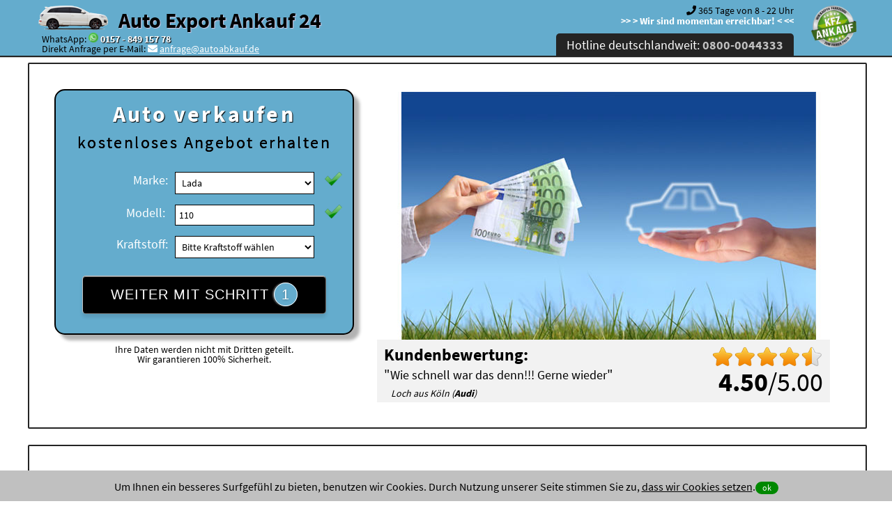

--- FILE ---
content_type: text/html; charset=utf-8
request_url: http://www.autoexportankauf24.de/marke/lada/modell/110/
body_size: 13599
content:
<!DOCTYPE HTML><html xmlns="http://www.w3.org/1999/xhtml" lang="de" xml:lang="de"><head><title>Wir kaufen Ihren Lada 110 - Lada 110 Ankauf - Sofort Bargeld</title><base href="http://www.autoexportankauf24.de/" /><meta http-equiv="content-type" content="text/html;charset=utf-8"><meta name="robots" content="index, follow" ><meta name="description" content="Wir kaufen Ihr Auto sofort an - sofort Bargeld und Abmeldung Ihres Lada 110" /><meta name="keywords" content="Auto, Wir kaufen Autos mit Abholung, Ankauf, Auto verkaufen, Export, Autoankauf, auto verkaufen, wir kaufen dein Auto mit Abholung, Wir kaufen dein Auto mit Schaden, Wir kaufen dein Auto Motorschaden, Wir kaufen dein Auto ohne TÜV, PKW-Ankauf, Autoexport, Gebrauchtwagenankauf, Auto sofort verkaufen, Auto mit Schaden verkaufen, Auto mit Mängel verkaufen, Auto defekt verkaufen, KFZ-Ankauf, Fahrzeugankauf, " /><meta name="author" content="Sul" /><meta name="theme-color" content="#64accd"><meta name="format-detection" content="telephone=no" /><link href="http://www.autoexportankauf24.de/humans.txt" rel="author" type="text/plain" /><link rel="manifest" href="http://www.autoexportankauf24.de/manifest.json"><link href="http://www.autoexportankauf24.de/css/css.css" rel="stylesheet" type="text/css" media="all" /><link href="http://www.autoexportankauf24.de/css/p.css" rel="stylesheet" type="text/css" media="print" /><script src="http://www.autoexportankauf24.de/js/jquery.min.js"></script><script src="http://www.autoexportankauf24.de/js/jquery-ui.min.js"></script><script src="http://www.autoexportankauf24.de/js/main.min.js"></script><link href="http://www.autoexportankauf24.de/favicon.ico" rel="shortcut icon" type="image/vnd.microsoft.icon" /><link href="http://www.autoexportankauf24.de/favicon.ico" rel="shortcut icon" type="image/x-icon" /><link rel="apple-touch-icon" href="http://www.autoexportankauf24.de/img/apple/apple-touch-icon.png"><link rel="apple-touch-icon" sizes="180x180" href="http://www.autoexportankauf24.de/img/apple/apple-touch-icon_180.png"><link rel="apple-touch-icon" sizes="167x167" href="http://www.autoexportankauf24.de/img/apple/apple-touch-icon_167.png"><link rel="apple-touch-icon" sizes="152x152" href="http://www.autoexportankauf24.de/img/apple/apple-touch-icon_152.png"><link rel="apple-touch-icon" sizes="120x120" href="http://www.autoexportankauf24.de/img/apple/apple-touch-icon_120.png"><link rel="apple-touch-icon" sizes="87x87" href="http://www.autoexportankauf24.de/img/apple/apple-touch-icon_87.png"><link rel="apple-touch-icon" sizes="80x80" href="http://www.autoexportankauf24.de/img/apple/apple-touch-icon_80.png"><link rel="apple-touch-icon" sizes="58x58" href="http://www.autoexportankauf24.de/img/apple/apple-touch-icon_58.png"><meta property="og:title" content="Wir kaufen Ihren Lada 110 - Lada 110 Ankauf - Sofort Bargeld" /><meta property="og:type" content="website" /><meta property="og:url" content="http://www.autoexportankauf24.de/" /><meta property="og:image" content="http://www.autoexportankauf24.de/img/og/autoexportankauf24.png" /><meta property="og:image:width" content="200" /><meta property="og:image:height" content="200" /><meta property="og:site_name" content="Wir kaufen Ihren Lada 110 - Lada 110 Ankauf - Sofort Bargeld" /><meta property="og:description" content="Wir kaufen Ihr Auto sofort an - sofort Bargeld und Abmeldung Ihres Lada 110" /><meta name="viewport" content="width=device-width, initial-scale=1.0"></head><body><noscript><div class="no_javascriptscript">Aktivieren Sie bitte in den Browsereinstellungen JavaScript!</div></noscript><header><div id="header"><span id="top"></span><div class="wrapper"><div id="logo"><a href="http://www.autoexportankauf24.de/"><img src="http://www.autoexportankauf24.de/img/auto.png" width="100" height="57" class="logoimg" alt="Auto Export Ankauf 24" title="Auto Export Ankauf 24"></a><div class="h1"><a href="http://www.autoexportankauf24.de/" >Auto Export Ankauf 24</a></div><div class="margin_left_20 font_70 _font">WhatsApp: <a href="https://api.whatsapp.com/send?phone=49015784915778&amp;text=Guten%20Tag%2C%20ich%20m%C3%B6chte%20mein%20Auto%20verkaufen%20und%20biete%20Ihnen" class="chat_link whatsapp_link" rel="nofollow" title="WhatsApp: 0157 - 849 157 78"><img src="http://www.autoexportankauf24.de/img/social/mess_whatsapp.png" width="256" height="256" alt="Auto verkaufen per WhatsApp: 0157 - 849 157 78" title="WhatsApp: 0157 - 849 157 78" style="width:14px; height:auto;"></a> <a href="https://api.whatsapp.com/send?phone=49015784915778&amp;text=Guten%20Tag%2C%20ich%20m%C3%B6chte%20mein%20Auto%20verkaufen%20und%20biete%20Ihnen" class="chat_link whatsapp_link" rel="nofollow" title="WhatsApp: 0157 - 849 157 78"style="font-weight: bold;text-shadow: 1px 1px 1px #000000;">0157 - 849 157 78</a><br><span class="_font">Direkt Anfrage per E-Mail: <i class="fa fa-envelope anfrage_email" title="Direkt Anfrage per E-Mail"></i> <a href="javascript:linkTo_UnCryptMailto('nbjmup;bogsbhfAbvupbclbvg/ef');" class="anfrage_email">anfrage@autoabkauf.de</a></span></div></div><img src="http://www.autoexportankauf24.de/img/kfz-ankauf.png" width="329" height="303" class="logoimg1" alt="KFZ Ankauf" title="Wir kaufen Dein Auto! Auto Export Ankauf 24" ><div id="header_right"><div class="font_70 opening_time"><i class="fa fa-phone" title="Anrufen und Auto verkaufen: 0800-0044333"></i> 365 Tage von 8 - 22 Uhr<br><span><strong>&gt;&gt; &gt; Wir sind momentan erreichbar! &lt; &lt;&lt;</strong></span></div><div id="menu"><nav><ul> <li><a href="tel://08000044333" >Hotline deutschlandweit: <strong class="user_phone">0800-0044333</strong></a></li> <li class="messanger_inside_img_li"><a href="https://api.whatsapp.com/send?phone=49015784915778&amp;text=Guten%20Tag%2C%20ich%20m%C3%B6chte%20mein%20Auto%20verkaufen%20und%20biete%20Ihnen" class="chat_link whatsapp_link" rel="nofollow" title="WhatsApp: 0157 - 849 157 78"><img src="http://www.autoexportankauf24.de/img/social/mess_whatsapp.png" width="256" height="256" alt="Auto verkaufen per WhatsApp: 0157 - 849 157 78" title="WhatsApp: 0157 - 849 157 78" class="messanger_hidden_img" ></a><a href="tg://resolve?domain=Autoankauf" class="chat_link telegram_link" rel="nofollow" title="Telegram: 0157 - 849 157 78"><img src="http://www.autoexportankauf24.de/img/social/mess_tg.png" width="256" height="256" alt="Auto verkaufen per Telegram: 0157 - 849 157 78" title="Telegram: 0157 - 849 157 78" class="messanger_hidden_img" ></a><a href="viber://add?number=015784915778" class="chat_link viber_link" rel="nofollow" title="Viber: 0157 - 849 157 78"><img src="http://www.autoexportankauf24.de/img/social/mess_viber.png" width="256"	height="256" alt="Viber Chat starten" title="Viber Chat starten" class="messanger_hidden_img" ></a></li></ul></nav></div></div></div></div></header><main><section><div class="wrapper "><div class="container"><div class="content_one img_bg img_bg31 startform_content"><div class="two-steps"><div class="column2 sidebar display_center"><div class="startform"> <h1>Auto verkaufen</h1><h2><span class="">kostenloses</span> Angebot erhalten</h2><form method="post" action="https://www.wirkaufenallekfz.de/formular/#formular"><div class="sell_form sell_form1 label_fix"> <div class="block"> <label for="producer" class="select">Marke:</label><select name="producer" id="producer" data-id="producer" class="select_field"><option value="" disabled selected hidden>Bitte Marke wählen</option> <option value="Audi">Audi</option><option value="BMW">BMW</option><option value="Mercedes-Benz">Mercedes-Benz</option><option value="Opel">Opel</option><option value="Toyota">Toyota</option><option value="VW">VW</option><option value="" disabled>--------</option><optgroup label="A"><option value="Abarth">Abarth</option><option value="AC">AC</option><option value="Acura">Acura</option><option value="Aiways">Aiways</option><option value="Aixam">Aixam</option><option value="Alfa Romeo">Alfa Romeo</option><option value="Alpina">Alpina</option><option value="Alpine">Alpine</option><option value="Artega">Artega</option><option value="Asia Motors">Asia Motors</option><option value="Aston Martin">Aston Martin</option><option value="Audi">Audi</option><option value="Austin">Austin</option><option value="Austin Healey">Austin Healey</option></optgroup><optgroup label="B"><option value="BAIC">BAIC</option><option value="Barkas">Barkas</option><option value="Bentley">Bentley</option><option value="Bitter">Bitter</option><option value="BMW">BMW</option><option value="BMW Alpina">BMW Alpina</option><option value="Borgward">Borgward</option><option value="Brilliance">Brilliance</option><option value="Bristol">Bristol</option><option value="Bugatti">Bugatti</option><option value="Buick">Buick</option><option value="BYD">BYD</option></optgroup><optgroup label="C"><option value="Cadillac">Cadillac</option><option value="Callaway">Callaway</option><option value="Casalini">Casalini</option><option value="Caterham">Caterham</option><option value="Chatenet">Chatenet</option><option value="Chevrolet">Chevrolet</option><option value="Chrysler">Chrysler</option><option value="Citroen">Citroen</option><option value="CityEL">CityEL</option><option value="Cobra">Cobra</option><option value="Corvette">Corvette</option><option value="Cupra">Cupra</option></optgroup><optgroup label="D"><option value="Dacia">Dacia</option><option value="Daewoo">Daewoo</option><option value="Daihatsu">Daihatsu</option><option value="DeTomaso">DeTomaso</option><option value="DFSK">DFSK</option><option value="Dodge">Dodge</option><option value="Donkervoort">Donkervoort</option><option value="DS Automobiles">DS Automobiles</option></optgroup><optgroup label="E"><option value="e.GO">e.GO</option><option value="Elaris">Elaris</option></optgroup><optgroup label="F"><option value="Ferrari">Ferrari</option><option value="Fiat">Fiat</option><option value="Fisker">Fisker</option><option value="Ford">Ford</option></optgroup><optgroup label="G"><option value="GAC Gonow">GAC Gonow</option><option value="Gemballa">Gemballa</option><option value="Genesis">Genesis</option><option value="GMC">GMC</option><option value="Grecav">Grecav</option><option value="GWM">GWM</option></optgroup><optgroup label="H"><option value="Hamann">Hamann</option><option value="Holden">Holden</option><option value="Honda">Honda</option><option value="Hummer">Hummer</option><option value="Hyundai">Hyundai</option></optgroup><optgroup label="I"><option value="INEOS">INEOS</option><option value="Infiniti">Infiniti</option><option value="Iran Khodro">Iran Khodro</option><option value="Isdera">Isdera</option><option value="Isuzu">Isuzu</option><option value="Iveco">Iveco</option></optgroup><optgroup label="J"><option value="JAC">JAC</option><option value="Jaguar">Jaguar</option><option value="Jeep">Jeep</option></optgroup><optgroup label="K"><option value="Kia">Kia</option><option value="Koenigsegg">Koenigsegg</option><option value="KTM">KTM</option></optgroup><optgroup label="L"><option value="Lada" selected="selected">Lada</option><option value="Lamborghini">Lamborghini</option><option value="Lancia">Lancia</option><option value="Land-Rover">Land-Rover</option><option value="Landwind">Landwind</option><option value="LEVC">LEVC</option><option value="Lexus">Lexus</option><option value="Ligier">Ligier</option><option value="Lincoln">Lincoln</option><option value="Lotus">Lotus</option><option value="LTI">LTI</option><option value="Lynk Co">Lynk Co</option></optgroup><optgroup label="M"><option value="Mahindra">Mahindra</option><option value="Marcos">Marcos</option><option value="Maruti">Maruti</option><option value="Maserati">Maserati</option><option value="Maxus">Maxus</option><option value="Maybach">Maybach</option><option value="Mazda">Mazda</option><option value="McLaren">McLaren</option><option value="Mercedes-Benz">Mercedes-Benz</option><option value="Mercury">Mercury</option><option value="MG">MG</option><option value="Microcar">Microcar</option><option value="Microlino">Microlino</option><option value="MINI">MINI</option><option value="Mitsubishi">Mitsubishi</option><option value="Morgan">Morgan</option></optgroup><optgroup label="N"><option value="Nio">Nio</option><option value="Nissan">Nissan</option><option value="NSU">NSU</option></optgroup><optgroup label="O"><option value="Oldsmobile">Oldsmobile</option><option value="Opel">Opel</option><option value="Ora">Ora</option></optgroup><optgroup label="P"><option value="Peugeot">Peugeot</option><option value="Piaggio">Piaggio</option><option value="Plymouth">Plymouth</option><option value="Polestar">Polestar</option><option value="Pontiac">Pontiac</option><option value="Porsche">Porsche</option><option value="Proton">Proton</option></optgroup><optgroup label="R"><option value="Renault">Renault</option><option value="Rolls-Royce">Rolls-Royce</option><option value="Rover">Rover</option><option value="RUF">RUF</option></optgroup><optgroup label="S"><option value="Saab">Saab</option><option value="Santana">Santana</option><option value="Seat">Seat</option><option value="Skoda">Skoda</option><option value="smart">smart</option><option value="speedART">speedART</option><option value="Spyker">Spyker</option><option value="SsangYong">SsangYong</option><option value="Subaru">Subaru</option><option value="Suzuki">Suzuki</option><option value="SWM">SWM</option></optgroup><optgroup label="T"><option value="Talbot">Talbot</option><option value="Tata">Tata</option><option value="TECHART">TECHART</option><option value="Tesla">Tesla</option><option value="Toyota">Toyota</option><option value="Trabant">Trabant</option><option value="Triumph">Triumph</option><option value="TVR">TVR</option></optgroup><optgroup label="V"><option value="Vauxhall">Vauxhall</option><option value="Vinfast">Vinfast</option><option value="Volvo">Volvo</option><option value="VW">VW</option></optgroup><optgroup label="W"><option value="Wartburg">Wartburg</option><option value="Westfield">Westfield</option><option value="Wiesmann">Wiesmann</option></optgroup><optgroup label="X"><option value="XEV">XEV</option></optgroup><optgroup label="Z"><option value="Zastava">Zastava</option><option value="Zhidou">Zhidou</option></optgroup></select><div class="ok_field" id="ok_field_1"><img src="http://www.autoexportankauf24.de/img/ok.png" width="128" height="100" alt="ok verkaufen" class="ok_field_img"></div> </div> <div class="block"> <label for="modell">Modell:</label> <input type="text" name="modell" placeholder="Bitte Modell eintippen" id="modell" value="110" style="width:188px;"><div class="ok_field" id="ok_field_2"><img src="http://www.autoexportankauf24.de/img/ok.png" width="128" height="100" alt="ok verkaufen" class="ok_field_img"></div> </div> <div class="block"><label for="fuel" class="select">Kraftstoff:</label><select name="fuel" id="fuel" data-id="fuel" class="select_field"><option value="" disabled selected hidden>Bitte Kraftstoff wählen</option> <option value="Autogas (LPG)">Autogas (LPG)</option><option value="Benzin">Benzin</option><option value="Brennstoffzelle">Brennstoffzelle</option><option value="Diesel">Diesel</option><option value="Elektro">Elektro</option><option value="Erdgas (CNG)">Erdgas (CNG)</option><option value="Hybrid Benzin">Hybrid Benzin</option><option value="Hybrid Diesel">Hybrid Diesel</option><option value="Wasserstoff">Wasserstoff</option></select><div class="ok_field" id="ok_field_fuel"></div></div><input type="hidden" name="standort" id="standort" value=""><input type="hidden" value="www.autoexportankauf24.de" id="ref" name="ref"> <div class="display_center"><button type="submit" class="button_submit" id="submit_button1" title="Auto verkaufen">WEITER MIT SCHRITT <span id="button_info"><span class="three-steps_h3_emu">1</span></span></button> </div></div> </form> </div> <div class="font_70"><br>Ihre Daten werden nicht mit Dritten geteilt.<br>Wir garantieren 100% Sicherheit.</div></div><div class="column2 post"><div class="rating"><div class="float_right display_right"><img src="http://www.autoexportankauf24.de/img/stars/star_full_48.png" width="48" height="48" class="star_img" alt="Stern"><img src="http://www.autoexportankauf24.de/img/stars/star_full_48.png" width="48" height="48" class="star_img" alt="Stern"><img src="http://www.autoexportankauf24.de/img/stars/star_full_48.png" width="48" height="48" class="star_img" alt="Stern"><img src="http://www.autoexportankauf24.de/img/stars/star_full_48.png" width="48" height="48" class="star_img" alt="Stern"><img src="http://www.autoexportankauf24.de/img/stars/star_half_48.png" width="48" height="48" class="star_img" alt="halber Stern"><br><div class="rating_numbers_block"><strong>4.50</strong>/5.00</div><br></div><span class="ub">Kundenbewertung:</span><div class="rating_text">"<span class="rating_quote">Wie schnell war das denn!!! Gerne wieder</span>" <div class="rating_user">Loch aus Köln (<strong>Audi</strong>)</div></div></div></div></div></div></div></div></section><section><div class="wrapper "><div class="container"><div class="content_one white_bg"><h2 class="display_center">In <strong>drei Schritten</strong> verkaufen Sie Ihr Auto zum Höchstpreis!</h2><div class="threeColumns"><div class="oneColumn three-steps oneColumn_bewertung animation-element1 bounce-up1"><h3 title="Fahrzeug bewerten lassen">1</h3><div class="text_blocker"><strong><span class="_font">Fahrzeugbewertung...</span><br>Erzählen Sie uns unverbindlich von Ihrem Lada 110!</strong> Nutzen Sie dazu entweder unser <a href="https://www.wirkaufenallekfz.de/formular/">Auto Ankauf Formular</a>, oder kontaktieren Sie uns bequem per <a href="https://api.whatsapp.com/send?phone=49015784915778&amp;text=Guten%20Tag%2C%20ich%20m%C3%B6chte%20mein%20Auto%20verkaufen%20und%20biete%20Ihnen" class="chat_link whatsapp_link" rel="nofollow" title="WhatsApp: 0157 - 849 157 78"><img src="http://www.autoexportankauf24.de/img/social/mess_whatsapp.png" width="256" height="256" alt="Auto verkaufen per WhatsApp: 0157 - 849 157 78" title="WhatsApp: 0157 - 849 157 78" style="width:14px; height:auto;"></a> <a href="https://api.whatsapp.com/send?phone=49015784915778&amp;text=Guten%20Tag%2C%20ich%20m%C3%B6chte%20mein%20Auto%20verkaufen%20und%20biete%20Ihnen" class="chat_link whatsapp_link" rel="nofollow" title="WhatsApp: 0157 - 849 157 78">WhatsApp</a>!</div></div><div class="oneColumn three-steps oneColumn_offer animation-element1 bounce-up1"><h3 title="Auto Ankauf Angebot erhalten">2</h3><div class="text_blocker"><strong><span class="_font">Auto Ankauf Angebot...</span><br>Unser Angebot kommt in wenigen Stunden</strong>.	Unser geschultes Fachpersonal bewertet Ihren Lada 110 und macht ihnen das beste Angebot für den Kauf inkl. Abholung und Abmeldung Ihres Autos.</div></div><div class="oneColumn columnlast three-steps oneColumn_abholung animation-element1 bounce-up1"><h3 title="Auto verkauft!">3</h3><div class="text_blocker"><strong><span class="_font">Sind wir uns einig?...</span><br>Wir vereinbaren einen Termin zur Abholung von Ihrem Lada 110.</strong><br>Sie erhalten das Bargeld zum vereinbarten Abholtermin.	Auch kurzfristig innerhalb weniger Stunden möglich!</div></div></div></div></div></div></section><section><div class="wrapper white_bg"><div class="container"><div class="content_one white_bg"><div class="content_two clearfix"><h2>Gebrauchtwagen, die wir kaufen</h2><strong>ABHOLUNG INNERHALB EINES TAGES, DEUTSCHLANDWEIT, </strong><br><br><div class="no_display_on_mobile"><ul class="link_liste"><li><span class="letter_help">A</span></li><li><a href="http://www.autoexportankauf24.de/marke/abarth/" title="Wir kaufen Abarth"><strong>Abarth</strong> verkaufen</a></li><li><a href="http://www.autoexportankauf24.de/marke/ac/" title="Wir kaufen AC"><strong>AC</strong> verkaufen</a></li><li><a href="http://www.autoexportankauf24.de/marke/acura/" title="Wir kaufen Acura"><strong>Acura</strong> verkaufen</a></li><li><a href="http://www.autoexportankauf24.de/marke/aiways/" title="Wir kaufen Aiways"><strong>Aiways</strong> verkaufen</a></li><li><a href="http://www.autoexportankauf24.de/marke/aixam/" title="Wir kaufen Aixam"><strong>Aixam</strong> verkaufen</a></li><li><a href="http://www.autoexportankauf24.de/marke/alfa-romeo/" title="Wir kaufen Alfa Romeo"><strong>Alfa Romeo</strong> verkaufen</a></li><li><a href="http://www.autoexportankauf24.de/marke/alpina/" title="Wir kaufen Alpina"><strong>Alpina</strong> verkaufen</a></li><li><a href="http://www.autoexportankauf24.de/marke/alpine/" title="Wir kaufen Alpine"><strong>Alpine</strong> verkaufen</a></li><li><a href="http://www.autoexportankauf24.de/marke/artega/" title="Wir kaufen Artega"><strong>Artega</strong> verkaufen</a></li><li><a href="http://www.autoexportankauf24.de/marke/asia-motors/" title="Wir kaufen Asia Motors"><strong>Asia Motors</strong> verkaufen</a></li><li><a href="http://www.autoexportankauf24.de/marke/aston-martin/" title="Wir kaufen Aston Martin"><strong>Aston Martin</strong> verkaufen</a></li><li><a href="http://www.autoexportankauf24.de/marke/audi/" title="Wir kaufen Audi"><strong>Audi</strong> verkaufen</a></li><li><a href="http://www.autoexportankauf24.de/marke/austin/" title="Wir kaufen Austin"><strong>Austin</strong> verkaufen</a></li><li><a href="http://www.autoexportankauf24.de/marke/austin-healey/" title="Wir kaufen Austin Healey"><strong>Austin Healey</strong> verkaufen</a></li><li><span class="letter_help">B</span></li><li><a href="http://www.autoexportankauf24.de/marke/baic/" title="Wir kaufen BAIC"><strong>BAIC</strong> verkaufen</a></li><li><a href="http://www.autoexportankauf24.de/marke/barkas/" title="Wir kaufen Barkas"><strong>Barkas</strong> verkaufen</a></li><li><a href="http://www.autoexportankauf24.de/marke/bentley/" title="Wir kaufen Bentley"><strong>Bentley</strong> verkaufen</a></li><li><a href="http://www.autoexportankauf24.de/marke/bitter/" title="Wir kaufen Bitter"><strong>Bitter</strong> verkaufen</a></li><li><a href="http://www.autoexportankauf24.de/marke/bmw/" title="Wir kaufen BMW"><strong>BMW</strong> verkaufen</a></li><li><a href="http://www.autoexportankauf24.de/marke/bmw-alpina/" title="Wir kaufen BMW Alpina"><strong>BMW Alpina</strong> verkaufen</a></li><li><a href="http://www.autoexportankauf24.de/marke/borgward/" title="Wir kaufen Borgward"><strong>Borgward</strong> verkaufen</a></li><li><a href="http://www.autoexportankauf24.de/marke/brilliance/" title="Wir kaufen Brilliance"><strong>Brilliance</strong> verkaufen</a></li><li><a href="http://www.autoexportankauf24.de/marke/bristol/" title="Wir kaufen Bristol"><strong>Bristol</strong> verkaufen</a></li><li><a href="http://www.autoexportankauf24.de/marke/bugatti/" title="Wir kaufen Bugatti"><strong>Bugatti</strong> verkaufen</a></li><li><a href="http://www.autoexportankauf24.de/marke/buick/" title="Wir kaufen Buick"><strong>Buick</strong> verkaufen</a></li><li><a href="http://www.autoexportankauf24.de/marke/byd/" title="Wir kaufen BYD"><strong>BYD</strong> verkaufen</a></li><li><span class="letter_help">C</span></li><li><a href="http://www.autoexportankauf24.de/marke/cadillac/" title="Wir kaufen Cadillac"><strong>Cadillac</strong> verkaufen</a></li><li><a href="http://www.autoexportankauf24.de/marke/callaway/" title="Wir kaufen Callaway"><strong>Callaway</strong> verkaufen</a></li><li><a href="http://www.autoexportankauf24.de/marke/casalini/" title="Wir kaufen Casalini"><strong>Casalini</strong> verkaufen</a></li><li><a href="http://www.autoexportankauf24.de/marke/caterham/" title="Wir kaufen Caterham"><strong>Caterham</strong> verkaufen</a></li><li><a href="http://www.autoexportankauf24.de/marke/chatenet/" title="Wir kaufen Chatenet"><strong>Chatenet</strong> verkaufen</a></li><li><a href="http://www.autoexportankauf24.de/marke/chevrolet/" title="Wir kaufen Chevrolet"><strong>Chevrolet</strong> verkaufen</a></li><li><a href="http://www.autoexportankauf24.de/marke/chrysler/" title="Wir kaufen Chrysler"><strong>Chrysler</strong> verkaufen</a></li><li><a href="http://www.autoexportankauf24.de/marke/citroen/" title="Wir kaufen Citroen"><strong>Citroen</strong> verkaufen</a></li><li><a href="http://www.autoexportankauf24.de/marke/cityel/" title="Wir kaufen CityEL"><strong>CityEL</strong> verkaufen</a></li><li><a href="http://www.autoexportankauf24.de/marke/cobra/" title="Wir kaufen Cobra"><strong>Cobra</strong> verkaufen</a></li><li><a href="http://www.autoexportankauf24.de/marke/corvette/" title="Wir kaufen Corvette"><strong>Corvette</strong> verkaufen</a></li><li><a href="http://www.autoexportankauf24.de/marke/cupra/" title="Wir kaufen Cupra"><strong>Cupra</strong> verkaufen</a></li><li><span class="letter_help">D</span></li><li><a href="http://www.autoexportankauf24.de/marke/dacia/" title="Wir kaufen Dacia"><strong>Dacia</strong> verkaufen</a></li><li><a href="http://www.autoexportankauf24.de/marke/daewoo/" title="Wir kaufen Daewoo"><strong>Daewoo</strong> verkaufen</a></li><li><a href="http://www.autoexportankauf24.de/marke/daihatsu/" title="Wir kaufen Daihatsu"><strong>Daihatsu</strong> verkaufen</a></li><li><a href="http://www.autoexportankauf24.de/marke/detomaso/" title="Wir kaufen DeTomaso"><strong>DeTomaso</strong> verkaufen</a></li><li><a href="http://www.autoexportankauf24.de/marke/dfsk/" title="Wir kaufen DFSK"><strong>DFSK</strong> verkaufen</a></li><li><a href="http://www.autoexportankauf24.de/marke/dodge/" title="Wir kaufen Dodge"><strong>Dodge</strong> verkaufen</a></li><li><a href="http://www.autoexportankauf24.de/marke/donkervoort/" title="Wir kaufen Donkervoort"><strong>Donkervoort</strong> verkaufen</a></li><li><a href="http://www.autoexportankauf24.de/marke/ds-automobiles/" title="Wir kaufen DS Automobiles"><strong>DS Automobiles</strong> verkaufen</a></li><li><span class="letter_help">E</span></li><li><a href="http://www.autoexportankauf24.de/marke/ego/" title="Wir kaufen e.GO"><strong>e.GO</strong> verkaufen</a></li><li><a href="http://www.autoexportankauf24.de/marke/elaris/" title="Wir kaufen Elaris"><strong>Elaris</strong> verkaufen</a></li><li><span class="letter_help">F</span></li><li><a href="http://www.autoexportankauf24.de/marke/ferrari/" title="Wir kaufen Ferrari"><strong>Ferrari</strong> verkaufen</a></li><li><a href="http://www.autoexportankauf24.de/marke/fiat/" title="Wir kaufen Fiat"><strong>Fiat</strong> verkaufen</a></li><li><a href="http://www.autoexportankauf24.de/marke/fisker/" title="Wir kaufen Fisker"><strong>Fisker</strong> verkaufen</a></li><li><a href="http://www.autoexportankauf24.de/marke/ford/" title="Wir kaufen Ford"><strong>Ford</strong> verkaufen</a></li><li><span class="letter_help">G</span></li><li><a href="http://www.autoexportankauf24.de/marke/gac-gonow/" title="Wir kaufen GAC Gonow"><strong>GAC Gonow</strong> verkaufen</a></li><li><a href="http://www.autoexportankauf24.de/marke/gemballa/" title="Wir kaufen Gemballa"><strong>Gemballa</strong> verkaufen</a></li><li><a href="http://www.autoexportankauf24.de/marke/genesis/" title="Wir kaufen Genesis"><strong>Genesis</strong> verkaufen</a></li><li><a href="http://www.autoexportankauf24.de/marke/gmc/" title="Wir kaufen GMC"><strong>GMC</strong> verkaufen</a></li><li><a href="http://www.autoexportankauf24.de/marke/grecav/" title="Wir kaufen Grecav"><strong>Grecav</strong> verkaufen</a></li><li><a href="http://www.autoexportankauf24.de/marke/gwm/" title="Wir kaufen GWM"><strong>GWM</strong> verkaufen</a></li><li><span class="letter_help">H</span></li><li><a href="http://www.autoexportankauf24.de/marke/hamann/" title="Wir kaufen Hamann"><strong>Hamann</strong> verkaufen</a></li><li><a href="http://www.autoexportankauf24.de/marke/holden/" title="Wir kaufen Holden"><strong>Holden</strong> verkaufen</a></li><li><a href="http://www.autoexportankauf24.de/marke/honda/" title="Wir kaufen Honda"><strong>Honda</strong> verkaufen</a></li><li><a href="http://www.autoexportankauf24.de/marke/hummer/" title="Wir kaufen Hummer"><strong>Hummer</strong> verkaufen</a></li><li><a href="http://www.autoexportankauf24.de/marke/hyundai/" title="Wir kaufen Hyundai"><strong>Hyundai</strong> verkaufen</a></li><li><span class="letter_help">I</span></li><li><a href="http://www.autoexportankauf24.de/marke/ineos/" title="Wir kaufen INEOS"><strong>INEOS</strong> verkaufen</a></li><li><a href="http://www.autoexportankauf24.de/marke/infiniti/" title="Wir kaufen Infiniti"><strong>Infiniti</strong> verkaufen</a></li><li><a href="http://www.autoexportankauf24.de/marke/iran-khodro/" title="Wir kaufen Iran Khodro"><strong>Iran Khodro</strong> verkaufen</a></li><li><a href="http://www.autoexportankauf24.de/marke/isdera/" title="Wir kaufen Isdera"><strong>Isdera</strong> verkaufen</a></li><li><a href="http://www.autoexportankauf24.de/marke/isuzu/" title="Wir kaufen Isuzu"><strong>Isuzu</strong> verkaufen</a></li><li><a href="http://www.autoexportankauf24.de/marke/iveco/" title="Wir kaufen Iveco"><strong>Iveco</strong> verkaufen</a></li><li><span class="letter_help">J</span></li><li><a href="http://www.autoexportankauf24.de/marke/jac/" title="Wir kaufen JAC"><strong>JAC</strong> verkaufen</a></li><li><a href="http://www.autoexportankauf24.de/marke/jaguar/" title="Wir kaufen Jaguar"><strong>Jaguar</strong> verkaufen</a></li><li><a href="http://www.autoexportankauf24.de/marke/jeep/" title="Wir kaufen Jeep"><strong>Jeep</strong> verkaufen</a></li><li><span class="letter_help">K</span></li><li><a href="http://www.autoexportankauf24.de/marke/kia/" title="Wir kaufen Kia"><strong>Kia</strong> verkaufen</a></li><li><a href="http://www.autoexportankauf24.de/marke/koenigsegg/" title="Wir kaufen Koenigsegg"><strong>Koenigsegg</strong> verkaufen</a></li><li><a href="http://www.autoexportankauf24.de/marke/ktm/" title="Wir kaufen KTM"><strong>KTM</strong> verkaufen</a></li><li><span class="letter_help">L</span></li><li><a href="http://www.autoexportankauf24.de/marke/lada/" title="Wir kaufen Lada"><strong>Lada</strong> verkaufen</a></li><li><a href="http://www.autoexportankauf24.de/marke/lamborghini/" title="Wir kaufen Lamborghini"><strong>Lamborghini</strong> verkaufen</a></li><li><a href="http://www.autoexportankauf24.de/marke/lancia/" title="Wir kaufen Lancia"><strong>Lancia</strong> verkaufen</a></li><li><a href="http://www.autoexportankauf24.de/marke/land-rover/" title="Wir kaufen Land-Rover"><strong>Land-Rover</strong> verkaufen</a></li><li><a href="http://www.autoexportankauf24.de/marke/landwind/" title="Wir kaufen Landwind"><strong>Landwind</strong> verkaufen</a></li><li><a href="http://www.autoexportankauf24.de/marke/levc/" title="Wir kaufen LEVC"><strong>LEVC</strong> verkaufen</a></li><li><a href="http://www.autoexportankauf24.de/marke/lexus/" title="Wir kaufen Lexus"><strong>Lexus</strong> verkaufen</a></li><li><a href="http://www.autoexportankauf24.de/marke/ligier/" title="Wir kaufen Ligier"><strong>Ligier</strong> verkaufen</a></li><li><a href="http://www.autoexportankauf24.de/marke/lincoln/" title="Wir kaufen Lincoln"><strong>Lincoln</strong> verkaufen</a></li><li><a href="http://www.autoexportankauf24.de/marke/lotus/" title="Wir kaufen Lotus"><strong>Lotus</strong> verkaufen</a></li><li><a href="http://www.autoexportankauf24.de/marke/lti/" title="Wir kaufen LTI"><strong>LTI</strong> verkaufen</a></li><li><a href="http://www.autoexportankauf24.de/marke/lynk-co/" title="Wir kaufen Lynk Co"><strong>Lynk Co</strong> verkaufen</a></li><li><span class="letter_help">M</span></li><li><a href="http://www.autoexportankauf24.de/marke/mahindra/" title="Wir kaufen Mahindra"><strong>Mahindra</strong> verkaufen</a></li><li><a href="http://www.autoexportankauf24.de/marke/marcos/" title="Wir kaufen Marcos"><strong>Marcos</strong> verkaufen</a></li><li><a href="http://www.autoexportankauf24.de/marke/maruti/" title="Wir kaufen Maruti"><strong>Maruti</strong> verkaufen</a></li><li><a href="http://www.autoexportankauf24.de/marke/maserati/" title="Wir kaufen Maserati"><strong>Maserati</strong> verkaufen</a></li><li><a href="http://www.autoexportankauf24.de/marke/maxus/" title="Wir kaufen Maxus"><strong>Maxus</strong> verkaufen</a></li><li><a href="http://www.autoexportankauf24.de/marke/maybach/" title="Wir kaufen Maybach"><strong>Maybach</strong> verkaufen</a></li><li><a href="http://www.autoexportankauf24.de/marke/mazda/" title="Wir kaufen Mazda"><strong>Mazda</strong> verkaufen</a></li><li><a href="http://www.autoexportankauf24.de/marke/mclaren/" title="Wir kaufen McLaren"><strong>McLaren</strong> verkaufen</a></li><li><a href="http://www.autoexportankauf24.de/marke/mercedes-benz/" title="Wir kaufen Mercedes-Benz"><strong>Mercedes-Benz</strong> verkaufen</a></li><li><a href="http://www.autoexportankauf24.de/marke/mercury/" title="Wir kaufen Mercury"><strong>Mercury</strong> verkaufen</a></li><li><a href="http://www.autoexportankauf24.de/marke/mg/" title="Wir kaufen MG"><strong>MG</strong> verkaufen</a></li><li><a href="http://www.autoexportankauf24.de/marke/microcar/" title="Wir kaufen Microcar"><strong>Microcar</strong> verkaufen</a></li><li><a href="http://www.autoexportankauf24.de/marke/microlino/" title="Wir kaufen Microlino"><strong>Microlino</strong> verkaufen</a></li><li><a href="http://www.autoexportankauf24.de/marke/mini/" title="Wir kaufen MINI"><strong>MINI</strong> verkaufen</a></li><li><a href="http://www.autoexportankauf24.de/marke/mitsubishi/" title="Wir kaufen Mitsubishi"><strong>Mitsubishi</strong> verkaufen</a></li><li><a href="http://www.autoexportankauf24.de/marke/morgan/" title="Wir kaufen Morgan"><strong>Morgan</strong> verkaufen</a></li><li><span class="letter_help">N</span></li><li><a href="http://www.autoexportankauf24.de/marke/nio/" title="Wir kaufen Nio"><strong>Nio</strong> verkaufen</a></li><li><a href="http://www.autoexportankauf24.de/marke/nissan/" title="Wir kaufen Nissan"><strong>Nissan</strong> verkaufen</a></li><li><a href="http://www.autoexportankauf24.de/marke/nsu/" title="Wir kaufen NSU"><strong>NSU</strong> verkaufen</a></li><li><span class="letter_help">O</span></li><li><a href="http://www.autoexportankauf24.de/marke/oldsmobile/" title="Wir kaufen Oldsmobile"><strong>Oldsmobile</strong> verkaufen</a></li><li><a href="http://www.autoexportankauf24.de/marke/opel/" title="Wir kaufen Opel"><strong>Opel</strong> verkaufen</a></li><li><a href="http://www.autoexportankauf24.de/marke/ora/" title="Wir kaufen Ora"><strong>Ora</strong> verkaufen</a></li><li><span class="letter_help">P</span></li><li><a href="http://www.autoexportankauf24.de/marke/peugeot/" title="Wir kaufen Peugeot"><strong>Peugeot</strong> verkaufen</a></li><li><a href="http://www.autoexportankauf24.de/marke/piaggio/" title="Wir kaufen Piaggio"><strong>Piaggio</strong> verkaufen</a></li><li><a href="http://www.autoexportankauf24.de/marke/plymouth/" title="Wir kaufen Plymouth"><strong>Plymouth</strong> verkaufen</a></li><li><a href="http://www.autoexportankauf24.de/marke/polestar/" title="Wir kaufen Polestar"><strong>Polestar</strong> verkaufen</a></li><li><a href="http://www.autoexportankauf24.de/marke/pontiac/" title="Wir kaufen Pontiac"><strong>Pontiac</strong> verkaufen</a></li><li><a href="http://www.autoexportankauf24.de/marke/porsche/" title="Wir kaufen Porsche"><strong>Porsche</strong> verkaufen</a></li><li><a href="http://www.autoexportankauf24.de/marke/proton/" title="Wir kaufen Proton"><strong>Proton</strong> verkaufen</a></li><li><span class="letter_help">R</span></li><li><a href="http://www.autoexportankauf24.de/marke/renault/" title="Wir kaufen Renault"><strong>Renault</strong> verkaufen</a></li><li><a href="http://www.autoexportankauf24.de/marke/rolls-royce/" title="Wir kaufen Rolls-Royce"><strong>Rolls-Royce</strong> verkaufen</a></li><li><a href="http://www.autoexportankauf24.de/marke/rover/" title="Wir kaufen Rover"><strong>Rover</strong> verkaufen</a></li><li><a href="http://www.autoexportankauf24.de/marke/ruf/" title="Wir kaufen RUF"><strong>RUF</strong> verkaufen</a></li><li><span class="letter_help">S</span></li><li><a href="http://www.autoexportankauf24.de/marke/saab/" title="Wir kaufen Saab"><strong>Saab</strong> verkaufen</a></li><li><a href="http://www.autoexportankauf24.de/marke/santana/" title="Wir kaufen Santana"><strong>Santana</strong> verkaufen</a></li><li><a href="http://www.autoexportankauf24.de/marke/seat/" title="Wir kaufen Seat"><strong>Seat</strong> verkaufen</a></li><li><a href="http://www.autoexportankauf24.de/marke/skoda/" title="Wir kaufen Skoda"><strong>Skoda</strong> verkaufen</a></li><li><a href="http://www.autoexportankauf24.de/marke/smart/" title="Wir kaufen smart"><strong>smart</strong> verkaufen</a></li><li><a href="http://www.autoexportankauf24.de/marke/speedart/" title="Wir kaufen speedART"><strong>speedART</strong> verkaufen</a></li><li><a href="http://www.autoexportankauf24.de/marke/spyker/" title="Wir kaufen Spyker"><strong>Spyker</strong> verkaufen</a></li><li><a href="http://www.autoexportankauf24.de/marke/ssangyong/" title="Wir kaufen SsangYong"><strong>SsangYong</strong> verkaufen</a></li><li><a href="http://www.autoexportankauf24.de/marke/subaru/" title="Wir kaufen Subaru"><strong>Subaru</strong> verkaufen</a></li><li><a href="http://www.autoexportankauf24.de/marke/suzuki/" title="Wir kaufen Suzuki"><strong>Suzuki</strong> verkaufen</a></li><li><a href="http://www.autoexportankauf24.de/marke/swm/" title="Wir kaufen SWM"><strong>SWM</strong> verkaufen</a></li><li><span class="letter_help">T</span></li><li><a href="http://www.autoexportankauf24.de/marke/talbot/" title="Wir kaufen Talbot"><strong>Talbot</strong> verkaufen</a></li><li><a href="http://www.autoexportankauf24.de/marke/tata/" title="Wir kaufen Tata"><strong>Tata</strong> verkaufen</a></li><li><a href="http://www.autoexportankauf24.de/marke/techart/" title="Wir kaufen TECHART"><strong>TECHART</strong> verkaufen</a></li><li><a href="http://www.autoexportankauf24.de/marke/tesla/" title="Wir kaufen Tesla"><strong>Tesla</strong> verkaufen</a></li><li><a href="http://www.autoexportankauf24.de/marke/toyota/" title="Wir kaufen Toyota"><strong>Toyota</strong> verkaufen</a></li><li><a href="http://www.autoexportankauf24.de/marke/trabant/" title="Wir kaufen Trabant"><strong>Trabant</strong> verkaufen</a></li><li><a href="http://www.autoexportankauf24.de/marke/triumph/" title="Wir kaufen Triumph"><strong>Triumph</strong> verkaufen</a></li><li><a href="http://www.autoexportankauf24.de/marke/tvr/" title="Wir kaufen TVR"><strong>TVR</strong> verkaufen</a></li><li><span class="letter_help">V</span></li><li><a href="http://www.autoexportankauf24.de/marke/vauxhall/" title="Wir kaufen Vauxhall"><strong>Vauxhall</strong> verkaufen</a></li><li><a href="http://www.autoexportankauf24.de/marke/vinfast/" title="Wir kaufen Vinfast"><strong>Vinfast</strong> verkaufen</a></li><li><a href="http://www.autoexportankauf24.de/marke/volvo/" title="Wir kaufen Volvo"><strong>Volvo</strong> verkaufen</a></li><li><a href="http://www.autoexportankauf24.de/marke/vw/" title="Wir kaufen VW"><strong>VW</strong> verkaufen</a></li><li><span class="letter_help">W</span></li><li><a href="http://www.autoexportankauf24.de/marke/wartburg/" title="Wir kaufen Wartburg"><strong>Wartburg</strong> verkaufen</a></li><li><a href="http://www.autoexportankauf24.de/marke/westfield/" title="Wir kaufen Westfield"><strong>Westfield</strong> verkaufen</a></li><li><a href="http://www.autoexportankauf24.de/marke/wiesmann/" title="Wir kaufen Wiesmann"><strong>Wiesmann</strong> verkaufen</a></li><li><span class="letter_help">X</span></li><li><a href="http://www.autoexportankauf24.de/marke/xev/" title="Wir kaufen XEV"><strong>XEV</strong> verkaufen</a></li><li><span class="letter_help">Z</span></li><li><a href="http://www.autoexportankauf24.de/marke/zastava/" title="Wir kaufen Zastava"><strong>Zastava</strong> verkaufen</a></li><li><a href="http://www.autoexportankauf24.de/marke/zhidou/" title="Wir kaufen Zhidou"><strong>Zhidou</strong> verkaufen</a></li></ul><br><br></div><div class="no_display_on_desktop sell_form sell_form2 display_center"><select id="select_producer" class="select_field"><option value="" disabled selected>Marke wählen</option><optgroup label="A"><option value="http://www.autoexportankauf24.de/marke/abarth/">Abarth</option><option value="http://www.autoexportankauf24.de/marke/ac/">AC</option><option value="http://www.autoexportankauf24.de/marke/acura/">Acura</option><option value="http://www.autoexportankauf24.de/marke/aiways/">Aiways</option><option value="http://www.autoexportankauf24.de/marke/aixam/">Aixam</option><option value="http://www.autoexportankauf24.de/marke/alfa-romeo/">Alfa Romeo</option><option value="http://www.autoexportankauf24.de/marke/alpina/">Alpina</option><option value="http://www.autoexportankauf24.de/marke/alpine/">Alpine</option><option value="http://www.autoexportankauf24.de/marke/artega/">Artega</option><option value="http://www.autoexportankauf24.de/marke/asia-motors/">Asia Motors</option><option value="http://www.autoexportankauf24.de/marke/aston-martin/">Aston Martin</option><option value="http://www.autoexportankauf24.de/marke/audi/">Audi</option><option value="http://www.autoexportankauf24.de/marke/austin/">Austin</option><option value="http://www.autoexportankauf24.de/marke/austin-healey/">Austin Healey</option></optgroup><optgroup label="B"><option value="http://www.autoexportankauf24.de/marke/baic/">BAIC</option><option value="http://www.autoexportankauf24.de/marke/barkas/">Barkas</option><option value="http://www.autoexportankauf24.de/marke/bentley/">Bentley</option><option value="http://www.autoexportankauf24.de/marke/bitter/">Bitter</option><option value="http://www.autoexportankauf24.de/marke/bmw/">BMW</option><option value="http://www.autoexportankauf24.de/marke/bmw-alpina/">BMW Alpina</option><option value="http://www.autoexportankauf24.de/marke/borgward/">Borgward</option><option value="http://www.autoexportankauf24.de/marke/brilliance/">Brilliance</option><option value="http://www.autoexportankauf24.de/marke/bristol/">Bristol</option><option value="http://www.autoexportankauf24.de/marke/bugatti/">Bugatti</option><option value="http://www.autoexportankauf24.de/marke/buick/">Buick</option><option value="http://www.autoexportankauf24.de/marke/byd/">BYD</option></optgroup><optgroup label="C"><option value="http://www.autoexportankauf24.de/marke/cadillac/">Cadillac</option><option value="http://www.autoexportankauf24.de/marke/callaway/">Callaway</option><option value="http://www.autoexportankauf24.de/marke/casalini/">Casalini</option><option value="http://www.autoexportankauf24.de/marke/caterham/">Caterham</option><option value="http://www.autoexportankauf24.de/marke/chatenet/">Chatenet</option><option value="http://www.autoexportankauf24.de/marke/chevrolet/">Chevrolet</option><option value="http://www.autoexportankauf24.de/marke/chrysler/">Chrysler</option><option value="http://www.autoexportankauf24.de/marke/citroen/">Citroen</option><option value="http://www.autoexportankauf24.de/marke/cityel/">CityEL</option><option value="http://www.autoexportankauf24.de/marke/cobra/">Cobra</option><option value="http://www.autoexportankauf24.de/marke/corvette/">Corvette</option><option value="http://www.autoexportankauf24.de/marke/cupra/">Cupra</option></optgroup><optgroup label="D"><option value="http://www.autoexportankauf24.de/marke/dacia/">Dacia</option><option value="http://www.autoexportankauf24.de/marke/daewoo/">Daewoo</option><option value="http://www.autoexportankauf24.de/marke/daihatsu/">Daihatsu</option><option value="http://www.autoexportankauf24.de/marke/detomaso/">DeTomaso</option><option value="http://www.autoexportankauf24.de/marke/dfsk/">DFSK</option><option value="http://www.autoexportankauf24.de/marke/dodge/">Dodge</option><option value="http://www.autoexportankauf24.de/marke/donkervoort/">Donkervoort</option><option value="http://www.autoexportankauf24.de/marke/ds-automobiles/">DS Automobiles</option></optgroup><optgroup label="E"><option value="http://www.autoexportankauf24.de/marke/ego/">e.GO</option><option value="http://www.autoexportankauf24.de/marke/elaris/">Elaris</option></optgroup><optgroup label="F"><option value="http://www.autoexportankauf24.de/marke/ferrari/">Ferrari</option><option value="http://www.autoexportankauf24.de/marke/fiat/">Fiat</option><option value="http://www.autoexportankauf24.de/marke/fisker/">Fisker</option><option value="http://www.autoexportankauf24.de/marke/ford/">Ford</option></optgroup><optgroup label="G"><option value="http://www.autoexportankauf24.de/marke/gac-gonow/">GAC Gonow</option><option value="http://www.autoexportankauf24.de/marke/gemballa/">Gemballa</option><option value="http://www.autoexportankauf24.de/marke/genesis/">Genesis</option><option value="http://www.autoexportankauf24.de/marke/gmc/">GMC</option><option value="http://www.autoexportankauf24.de/marke/grecav/">Grecav</option><option value="http://www.autoexportankauf24.de/marke/gwm/">GWM</option></optgroup><optgroup label="H"><option value="http://www.autoexportankauf24.de/marke/hamann/">Hamann</option><option value="http://www.autoexportankauf24.de/marke/holden/">Holden</option><option value="http://www.autoexportankauf24.de/marke/honda/">Honda</option><option value="http://www.autoexportankauf24.de/marke/hummer/">Hummer</option><option value="http://www.autoexportankauf24.de/marke/hyundai/">Hyundai</option></optgroup><optgroup label="I"><option value="http://www.autoexportankauf24.de/marke/ineos/">INEOS</option><option value="http://www.autoexportankauf24.de/marke/infiniti/">Infiniti</option><option value="http://www.autoexportankauf24.de/marke/iran-khodro/">Iran Khodro</option><option value="http://www.autoexportankauf24.de/marke/isdera/">Isdera</option><option value="http://www.autoexportankauf24.de/marke/isuzu/">Isuzu</option><option value="http://www.autoexportankauf24.de/marke/iveco/">Iveco</option></optgroup><optgroup label="J"><option value="http://www.autoexportankauf24.de/marke/jac/">JAC</option><option value="http://www.autoexportankauf24.de/marke/jaguar/">Jaguar</option><option value="http://www.autoexportankauf24.de/marke/jeep/">Jeep</option></optgroup><optgroup label="K"><option value="http://www.autoexportankauf24.de/marke/kia/">Kia</option><option value="http://www.autoexportankauf24.de/marke/koenigsegg/">Koenigsegg</option><option value="http://www.autoexportankauf24.de/marke/ktm/">KTM</option></optgroup><optgroup label="L"><option value="http://www.autoexportankauf24.de/marke/lada/">Lada</option><option value="http://www.autoexportankauf24.de/marke/lamborghini/">Lamborghini</option><option value="http://www.autoexportankauf24.de/marke/lancia/">Lancia</option><option value="http://www.autoexportankauf24.de/marke/land-rover/">Land-Rover</option><option value="http://www.autoexportankauf24.de/marke/landwind/">Landwind</option><option value="http://www.autoexportankauf24.de/marke/levc/">LEVC</option><option value="http://www.autoexportankauf24.de/marke/lexus/">Lexus</option><option value="http://www.autoexportankauf24.de/marke/ligier/">Ligier</option><option value="http://www.autoexportankauf24.de/marke/lincoln/">Lincoln</option><option value="http://www.autoexportankauf24.de/marke/lotus/">Lotus</option><option value="http://www.autoexportankauf24.de/marke/lti/">LTI</option><option value="http://www.autoexportankauf24.de/marke/lynk-co/">Lynk Co</option></optgroup><optgroup label="M"><option value="http://www.autoexportankauf24.de/marke/mahindra/">Mahindra</option><option value="http://www.autoexportankauf24.de/marke/marcos/">Marcos</option><option value="http://www.autoexportankauf24.de/marke/maruti/">Maruti</option><option value="http://www.autoexportankauf24.de/marke/maserati/">Maserati</option><option value="http://www.autoexportankauf24.de/marke/maxus/">Maxus</option><option value="http://www.autoexportankauf24.de/marke/maybach/">Maybach</option><option value="http://www.autoexportankauf24.de/marke/mazda/">Mazda</option><option value="http://www.autoexportankauf24.de/marke/mclaren/">McLaren</option><option value="http://www.autoexportankauf24.de/marke/mercedes-benz/">Mercedes-Benz</option><option value="http://www.autoexportankauf24.de/marke/mercury/">Mercury</option><option value="http://www.autoexportankauf24.de/marke/mg/">MG</option><option value="http://www.autoexportankauf24.de/marke/microcar/">Microcar</option><option value="http://www.autoexportankauf24.de/marke/microlino/">Microlino</option><option value="http://www.autoexportankauf24.de/marke/mini/">MINI</option><option value="http://www.autoexportankauf24.de/marke/mitsubishi/">Mitsubishi</option><option value="http://www.autoexportankauf24.de/marke/morgan/">Morgan</option></optgroup><optgroup label="N"><option value="http://www.autoexportankauf24.de/marke/nio/">Nio</option><option value="http://www.autoexportankauf24.de/marke/nissan/">Nissan</option><option value="http://www.autoexportankauf24.de/marke/nsu/">NSU</option></optgroup><optgroup label="O"><option value="http://www.autoexportankauf24.de/marke/oldsmobile/">Oldsmobile</option><option value="http://www.autoexportankauf24.de/marke/opel/">Opel</option><option value="http://www.autoexportankauf24.de/marke/ora/">Ora</option></optgroup><optgroup label="P"><option value="http://www.autoexportankauf24.de/marke/peugeot/">Peugeot</option><option value="http://www.autoexportankauf24.de/marke/piaggio/">Piaggio</option><option value="http://www.autoexportankauf24.de/marke/plymouth/">Plymouth</option><option value="http://www.autoexportankauf24.de/marke/polestar/">Polestar</option><option value="http://www.autoexportankauf24.de/marke/pontiac/">Pontiac</option><option value="http://www.autoexportankauf24.de/marke/porsche/">Porsche</option><option value="http://www.autoexportankauf24.de/marke/proton/">Proton</option></optgroup><optgroup label="R"><option value="http://www.autoexportankauf24.de/marke/renault/">Renault</option><option value="http://www.autoexportankauf24.de/marke/rolls-royce/">Rolls-Royce</option><option value="http://www.autoexportankauf24.de/marke/rover/">Rover</option><option value="http://www.autoexportankauf24.de/marke/ruf/">RUF</option></optgroup><optgroup label="S"><option value="http://www.autoexportankauf24.de/marke/saab/">Saab</option><option value="http://www.autoexportankauf24.de/marke/santana/">Santana</option><option value="http://www.autoexportankauf24.de/marke/seat/">Seat</option><option value="http://www.autoexportankauf24.de/marke/skoda/">Skoda</option><option value="http://www.autoexportankauf24.de/marke/smart/">smart</option><option value="http://www.autoexportankauf24.de/marke/speedart/">speedART</option><option value="http://www.autoexportankauf24.de/marke/spyker/">Spyker</option><option value="http://www.autoexportankauf24.de/marke/ssangyong/">SsangYong</option><option value="http://www.autoexportankauf24.de/marke/subaru/">Subaru</option><option value="http://www.autoexportankauf24.de/marke/suzuki/">Suzuki</option><option value="http://www.autoexportankauf24.de/marke/swm/">SWM</option></optgroup><optgroup label="T"><option value="http://www.autoexportankauf24.de/marke/talbot/">Talbot</option><option value="http://www.autoexportankauf24.de/marke/tata/">Tata</option><option value="http://www.autoexportankauf24.de/marke/techart/">TECHART</option><option value="http://www.autoexportankauf24.de/marke/tesla/">Tesla</option><option value="http://www.autoexportankauf24.de/marke/toyota/">Toyota</option><option value="http://www.autoexportankauf24.de/marke/trabant/">Trabant</option><option value="http://www.autoexportankauf24.de/marke/triumph/">Triumph</option><option value="http://www.autoexportankauf24.de/marke/tvr/">TVR</option></optgroup><optgroup label="V"><option value="http://www.autoexportankauf24.de/marke/vauxhall/">Vauxhall</option><option value="http://www.autoexportankauf24.de/marke/vinfast/">Vinfast</option><option value="http://www.autoexportankauf24.de/marke/volvo/">Volvo</option><option value="http://www.autoexportankauf24.de/marke/vw/">VW</option></optgroup><optgroup label="W"><option value="http://www.autoexportankauf24.de/marke/wartburg/">Wartburg</option><option value="http://www.autoexportankauf24.de/marke/westfield/">Westfield</option><option value="http://www.autoexportankauf24.de/marke/wiesmann/">Wiesmann</option></optgroup><optgroup label="X"><option value="http://www.autoexportankauf24.de/marke/xev/">XEV</option></optgroup><optgroup label="Z"><option value="http://www.autoexportankauf24.de/marke/zastava/">Zastava</option><option value="http://www.autoexportankauf24.de/marke/zhidou/">Zhidou</option></select><br></div></div></div></div></div></section><section><div class="wrapper "><div class="container"><div class="content_one white_bg"><div class="content_two clearfix"><h2>Wir kaufen auch folgende Modelle von Lada</h2><strong>Welches Modell von Lada möchten Sie uns verkaufen?</strong><br><br><ul class="link_liste"><li><span class="letter_help">1</span></li><li><a href="http://www.autoexportankauf24.de/marke/lada/modell/110/" title="110 Lada verkaufen"><strong>110</strong> (Lada) verkaufen</a></li><li><a href="http://www.autoexportankauf24.de/marke/lada/modell/111/" title="111 Lada verkaufen"><strong>111</strong> (Lada) verkaufen</a></li><li><a href="http://www.autoexportankauf24.de/marke/lada/modell/112/" title="112 Lada verkaufen"><strong>112</strong> (Lada) verkaufen</a></li><li><a href="http://www.autoexportankauf24.de/marke/lada/modell/1200/" title="1200 Lada verkaufen"><strong>1200</strong> (Lada) verkaufen</a></li><li><span class="letter_help">2</span></li><li><a href="http://www.autoexportankauf24.de/marke/lada/modell/2107/" title="2107 Lada verkaufen"><strong>2107</strong> (Lada) verkaufen</a></li><li><a href="http://www.autoexportankauf24.de/marke/lada/modell/2110/" title="2110 Lada verkaufen"><strong>2110</strong> (Lada) verkaufen</a></li><li><a href="http://www.autoexportankauf24.de/marke/lada/modell/2111/" title="2111 Lada verkaufen"><strong>2111</strong> (Lada) verkaufen</a></li><li><a href="http://www.autoexportankauf24.de/marke/lada/modell/2112/" title="2112 Lada verkaufen"><strong>2112</strong> (Lada) verkaufen</a></li><li><span class="letter_help">A</span></li><li><a href="http://www.autoexportankauf24.de/marke/lada/modell/aleko/" title="Aleko Lada verkaufen"><strong>Aleko</strong> (Lada) verkaufen</a></li><li><span class="letter_help">F</span></li><li><a href="http://www.autoexportankauf24.de/marke/lada/modell/forma/" title="Forma Lada verkaufen"><strong>Forma</strong> (Lada) verkaufen</a></li><li><span class="letter_help">G</span></li><li><a href="http://www.autoexportankauf24.de/marke/lada/modell/granta/" title="Granta Lada verkaufen"><strong>Granta</strong> (Lada) verkaufen</a></li><li><span class="letter_help">K</span></li><li><a href="http://www.autoexportankauf24.de/marke/lada/modell/kalina/" title="Kalina Lada verkaufen"><strong>Kalina</strong> (Lada) verkaufen</a></li><li><span class="letter_help">N</span></li><li><a href="http://www.autoexportankauf24.de/marke/lada/modell/niva/" title="Niva Lada verkaufen"><strong>Niva</strong> (Lada) verkaufen</a></li><li><a href="http://www.autoexportankauf24.de/marke/lada/modell/nova/" title="Nova Lada verkaufen"><strong>Nova</strong> (Lada) verkaufen</a></li><li><span class="letter_help">P</span></li><li><a href="http://www.autoexportankauf24.de/marke/lada/modell/priora/" title="Priora Lada verkaufen"><strong>Priora</strong> (Lada) verkaufen</a></li><li><span class="letter_help">S</span></li><li><a href="http://www.autoexportankauf24.de/marke/lada/modell/samara/" title="Samara Lada verkaufen"><strong>Samara</strong> (Lada) verkaufen</a></li><li><span class="letter_help">V</span></li><li><a href="http://www.autoexportankauf24.de/marke/lada/modell/vesta/" title="Vesta Lada verkaufen"><strong>Vesta</strong> (Lada) verkaufen</a></li></ul><br><div class="display_center"><strong>Unser Service ist für Sie 100% kostenlos</strong><br><a href="https://www.wirkaufenallekfz.de/formular/#formular" class="button">Auto unverbindlich anbieten! <img src="http://www.autoexportankauf24.de/img/ok.png" alt="Ok Auto Abkauf Formular" width="128" height="100" class="button_img"></a></div></div></div></div></div></section><section><div class="wrapper "><div class="container"><div class="content_one white_bg"><div class="content_two clearfix"><h2>Wer kauft mein Auto? Wir kaufen jedes Auto in Deutschland!</h2><strong>AUTOANKAUF in Deutschland</strong><br>Beim Fahrzeugverkauf brauchen Sie einen Geschäftspartner, der Ihnen neben einem guten Preis auch Vertrauen sowie Erfahrung bietet, und eine schnelle und absolut zuverlässige Abwicklung des Autoverkaufes für Sie gewährleistet.<br>Wir sind spezialisiert auf dem Gebrauchtwagen-Markt in Deutschland. Wir haben unser Unternehmen so konzipiert, dass jedes Bundesland mit unseren Abholteams abgedeckt ist und in jeder Region eine <strong>Abholung innerhalb von 24 Stunden</strong> möglich ist.<br><br>Dabei kommt es nicht auf den Kilometerstand, das Alter oder den Zustand des Fahrzeugs an. Nehmen Sie <a href="https://www.wirkaufenallekfz.de/formular/">Kontakt</a> zu uns auf, wir machen ihnen gerne ein unverbindliches Angebot.<br><br><div class="insinde_img_box display_center"><br><a href="https://www.wirkaufenallekfz.de/formular/" ><img src="http://www.autoexportankauf24.de/img/sofort-bargeld.jpg" alt="Sofort Bargeld" title="Sofort Bargeld" width="426" height="282"></a><br><a href="https://www.wirkaufenallekfz.de/formular/">Lada 110 jetzt kostenlos anbieten!</a><br><br></div><br><strong>Haben Sie einen PKW zu verkaufen? </strong>Dann sind wir der richtige Ansprechpartner dafür. Wir kaufen Ihren Lada 110, ganz gleich, in welchem Zustand es ist. Jedes Auto wird angenommen und das für alle Bundesländer. Sie <a href="https://www.wirkaufenallekfz.de/formular/#formular">kontaktieren</a> uns und schon können Sie sich über die Abholung innerhalb von 24 Stunden freuen. Für Sie bedeutet dies, Sie haben einen schnellen Abnehmer und müssen sich nicht länger Gedanken darüber machen, wann der Lada 110 endlich verkauft werden kann. Wir kaufen Ihr Auto und bieten Ihnen bei der Abholung sofort Bargeld. Ersparen Sie sich viele Inserate, viele Vorführtermine, wir nehmen alle PKWs, ob nun mit Motorschaden, ohne TÜV oder anderes. Wir sind im gesamten Bundesgebieten tätig und holen den Wagen einfach ab, bequemer werden Sie einen Wagen nicht verkaufen können. Dazu wird der Wagen schon nach spätestens 24 Stunden geholt, mehr kann man sich wohl nicht wünschen.<br><br>Bundesweiter Autoankauf - innerhalb von 24 Stunden - Wir kaufen Ihr Auto in Deutschland<br><div class="display_left"><a href="https://www.wirkaufenallekfz.de/formular/#formular" class="button">Auto unverbindlich anbieten!<img src="http://www.autoexportankauf24.de/img/ok.png" width="128" height="100" class="button_img" alt="ok verkaufen"></a></div></div></div></div></div></section></main><footer><div id="footer"><section><div class="wrapper"> <div class="container"> <h2><span class="white_font">Auto</span><span class="grey_font">Export</span><span class="white_font">Ankauf</span><span class="grey_font">24</span><span class="white_font font_70">.de</span></h2> <ul class="four-steps"> <li class="display_smaller"> <h3>mobile Anfrage</h3> <br> <ul class="chatlinks_list"><li><a href="https://api.whatsapp.com/send?phone=49015784915778&amp;text=Guten%20Tag%2C%20ich%20m%C3%B6chte%20mein%20Auto%20verkaufen%20und%20biete%20Ihnen" class="chat_link whatsapp_link" rel="nofollow" title="WhatsApp: 0157 - 849 157 78"><img src="http://www.autoexportankauf24.de/img/social/mess_whatsapp.png" width="256" height="256" alt="Auto verkaufen per WhatsApp: 0157 - 849 157 78" title="WhatsApp: 0157 - 849 157 78" ></a><a href="https://api.whatsapp.com/send?phone=49015784915778&amp;text=Guten%20Tag%2C%20ich%20m%C3%B6chte%20mein%20Auto%20verkaufen%20und%20biete%20Ihnen" class="chat_link whatsapp_link" rel="nofollow" title="WhatsApp: 0157 - 849 157 78">WhatsApp Chat starten</a></li><li><a href="tg://resolve?domain=Autoankauf" class="chat_link telegram_link" rel="nofollow" title="Telegram: 0157 - 849 157 78"><img src="http://www.autoexportankauf24.de/img/social/mess_tg.png" width="256" height="256" alt="Auto verkaufen per Telegram: 0157 - 849 157 78" title="Telegram: 0157 - 849 157 78" ></a><a href="tg://resolve?domain=Autoankauf" class="chat_link telegram_link" rel="nofollow" title="Telegram: 0157 - 849 157 78">Telegram Chat starten</a></li><li><a href="viber://add?number=015784915778" class="chat_link viber_link" rel="nofollow" title="Viber: 0157 - 849 157 78"><img src="http://www.autoexportankauf24.de/img/social/mess_viber.png" width="256"	height="256" alt="Viber Chat starten" title="Viber Chat starten" ></a><a href="viber://add?number=015784915778" class="chat_link viber_link" rel="nofollow" title="Viber: 0157 - 849 157 78">Viber Chat starten</a></li></ul> </li> <li class="display_smaller"> <h3>Rufen Sie uns an:</h3> <br><i class="fa fa-phone" title="Anrufen und Auto verkaufen: 0800-0044333"></i> <a href="tel://08000044333" title="Anrufen und Auto verkaufen: 0800-0044333">Ankauf Zentrale:</a> <a href="tel://08000044333" class="white_font" title="Anrufen und Auto verkaufen: 0800-0044333">0800-0044333</a> <br><i class="fa fa-mobile-alt" title="Anrufen und Auto verkaufen: 0157 - 849 157 78"></i> <a href="tel://08000044333" title="Anrufen und Auto verkaufen: 0157 - 849 157 78">Ankauf Hotline:</a> <a href="tel://015784915778" class="white_font" title="Anrufen und Auto verkaufen: 0157 - 849 157 78">0157 - 849 157 78</a> <br><span class="green_font1"><strong>Wir sind momentan erreichbar!</strong></span><br><i class="fa fa-envelope" title="Ankaufsformular Auto Ankauf"></i> <a href="https://www.wirkaufenallekfz.de/formular/" class="white_font" title="Ankaufsformular Auto Ankauf">Ankaufsformular</a> <br> </li> <li class="display_smaller"><br> <div class="share_block"><img src="http://www.autoexportankauf24.de/img/ssl.png" alt="SSL Secure" title="SSL Secure" width="128" height="128" class="siegel_img"><img src="http://www.autoexportankauf24.de/img/deutsche_qualitaet.png" alt="Service - Qualität - Kompetenz aus Deutschland" title="Service - Qualität - Kompetenz aus Deutschland" width="458" height="262" class="siegel_img"><img src="http://www.autoexportankauf24.de/img/zehn_jahre_erfahrung.png" alt="Zehn Jahre Erfahrung" title="Zehn Jahre Erfahrung" width="222" height="257" class="siegel_img"></div> <br> <h3>Folgen!</h3> <div class="share_block">Folgen Sie uns schon?<br> <a href="https://www.facebook.com" target="_blank" rel="noopener" class="social_img_link"><img src="http://www.autoexportankauf24.de/img/social/facebook.png" alt="Auto Export Ankauf 24 bei Facebook" title="Auto Export Ankauf 24 bei Facebook" width="128" height="128" class="social_img"></a><a href="https://twitter.com" target="_blank" rel="noopener" class="social_img_link"><img src="http://www.autoexportankauf24.de/img/social/twitter.png" alt="Auto Export Ankauf 24 bei Twitter" title="Auto Export Ankauf 24 bei Twitter" width="128" height="128" class="social_img"></a><a href="https://www.instagram.com" target="_blank" rel="noopener" class="social_img_link"><img src="http://www.autoexportankauf24.de/img/social/instagram.png" alt="Auto Export Ankauf 24 bei Instagram" title="Auto Export Ankauf 24 bei Instagram" width="128" height="128" class="social_img"></a><a href="https://www.pinterest.de" target="_blank" rel="noopener" class="social_img_link"><img src="http://www.autoexportankauf24.de/img/social/pinterrest.png" alt="Auto Export Ankauf 24 bei Pinterrest" title="Auto Export Ankauf 24 bei Pinterrest" width="128" height="128" class="social_img"></a></div> </li> <li class="display_smaller"> <div class="share_block">Seite teilen:<br><span class="massenger_share_block"><a href="https://twitter.com/intent/tweet?text=Wir+kaufen+Ihren+%23Lada+110+-+%23Lada+110+Ankauf+-+Sofort+Bargeld+http://www.autoexportankauf24.de/marke/lada/modell/110/" target="_blank" rel="noopener"><img src="http://www.autoexportankauf24.de/img/social/tw.png" width="256" height="256" alt="Seite auf twitter teilen" title="Klicken Sie hier, um diese Seite auf twitter zu teilen" class="share_img"></a></span><span class="massenger_share_block"><a href="https://www.facebook.com/sharer/sharer.php?u=http://www.autoexportankauf24.de/marke/lada/modell/110/" target="_blank" rel="noopener"><img src="http://www.autoexportankauf24.de/img/social/fb.png" width="256" height="256" alt="Seite auf facebook teilen" title="Klicken Sie hier, um diese Seite auf facebook zu teilen" class="share_img"></a></span><span class="massenger_share_block"><a href="https://www.tumblr.com/share/link?url=http://www.autoexportankauf24.de/marke/lada/modell/110/" target="_blank" rel="noopener"><img src="http://www.autoexportankauf24.de/img/social/tu.png" width="256" height="256" alt="Seite auf tumblr teilen" title="Klicken Sie hier, um diese Seite auf tumblr zu teilen" class="share_img"></a></span><br><span class="massenger_share_block"><a href="https://pinterest.com/pin/create/link/?url=http://www.autoexportankauf24.de/marke/lada/modell/110/&amp;description=Wir+kaufen+Ihren+%23Lada+110+-+%23Lada+110+Ankauf+-+Sofort+Bargeld+" target="_blank" rel="noopener"><img src="http://www.autoexportankauf24.de/img/social/pr.png" width="256" height="256" alt="Seite auf Pinterest teilen" title="Klicken Sie hier, um diese Seite auf Pinterest zu teilen" class="share_img"></a></span><span class="massenger_share_block"><a href="https://www.xing.com/app/user?op=share;url=http://www.autoexportankauf24.de/marke/lada/modell/110/" target="_blank" rel="noopener"><img src="http://www.autoexportankauf24.de/img/social/xi.png" width="256" height="256" alt="Seite auf xing teilen" title="Klicken Sie hier, um diese Seite auf xing zu teilen" class="share_img"></a></span><span class="massenger_share_block"><a href="https://www.linkedin.com/shareArticle?mini=true&amp;url=http://www.autoexportankauf24.de/marke/lada/modell/110/&amp;title=Wir+kaufen+Ihren+%23Lada+110+-+%23Lada+110+Ankauf+-+Sofort+Bargeld+" target="_blank" rel="noopener"><img src="http://www.autoexportankauf24.de/img/social/li.png" width="256" height="256" alt="Seite auf linkedin teilen" title="Klicken Sie hier, um diese Seite auf linkedin zu teilen" class="share_img"></a></span><span class="massenger_share_block"><a href="https://vk.com/share.php?url=http://www.autoexportankauf24.de/marke/lada/modell/110/" target="_blank" rel="noopener"><img src="http://www.autoexportankauf24.de/img/social/vk.png" width="256" height="256" alt="Seite auf VKontakte teilen" title="Klicken Sie hier, um diese Seite auf VKontakte zu teilen" class="share_img"></a></span></div> <div class="share_block">Seite mobil teilen:<br> <span class="massenger_share_block"><a href="whatsapp://send?text=Wir+kaufen+Ihren+Lada+110+-+Lada+110+Ankauf+-+Sofort+Bargeld+http://www.autoexportankauf24.de/marke/lada/modell/110/" target="_blank" rel="noopener"><img src="http://www.autoexportankauf24.de/img/social/mess_whatsapp.png" width="256" height="256" alt="Seite auf WhatsApp teilen" title="Klicken Sie hier, um diese Seite auf WhatsApp zu teilen" class="messanger_img"></a></span><span class="massenger_share_block"><a href="tg://msg?text=Wir+kaufen+Ihren+Lada+110+-+Lada+110+Ankauf+-+Sofort+Bargeld+http://www.autoexportankauf24.de/marke/lada/modell/110/" target="_blank" rel="noopener"><img src="http://www.autoexportankauf24.de/img/social/mess_tg.png" width="256" height="256" alt="Seite auf Telegram teilen" title="Klicken Sie hier, um diese Seite auf Telegram zu teilen" class="messanger_img"></a></span><span class="massenger_share_block"><a href="viber://forward?text=Wir+kaufen+Ihren+Lada+110+-+Lada+110+Ankauf+-+Sofort+Bargeld+http://www.autoexportankauf24.de/marke/lada/modell/110/"	target="_blank" rel="noopener"><img src="http://www.autoexportankauf24.de/img/social/mess_viber.png" width="256" height="256" alt="Seite auf Viber teilen" title="Klicken Sie hier, um diese Seite auf Viber zu teilen" class="messanger_img"></a></span><span class="massenger_share_block"><a href="fb-messenger://share?link=http://www.autoexportankauf24.de/marke/lada/modell/110/"	target="_blank" rel="noopener"><img src="http://www.autoexportankauf24.de/img/social/mess_facebook.png" width="256" height="256" alt="Seite auf Facebook Messenger teilen" title="Klicken Sie hier, um diese Seite auf Facebook Messenger zu teilen" class="messanger_img"></a></span></div> </li> </ul> </div> <div class="clearfix"> <br><br><div><ul class="footer_links"><li><a href="http://www.autoexportankauf24.de/unfallauto-verkaufen/">Unfallauto verkaufen</a></li><li><a href="http://www.autoexportankauf24.de/auto-export/">Auto Export</a></li><li><a href="http://www.autoexportankauf24.de/auto-nach-afrika-verkaufen/">Auto Export Afrika, Osteuropa und andere Länder</a></li></ul></div> <br><br><div><ul class="footer_links"><li><a href="http://www.wir-kaufen-alle-kfz.de/auto-verkaufen-deutschland" target="_blank" rel="noopener">KFZ verkaufen in Deutschland</a></li><li><a href="http://wer.kauft-mein-auto.de" target="_blank" rel="noopener">Wer kauft mein Auto</a></li><li><a href="http://www.ankauf.live" target="_blank" rel="noopener">www.ankauf.live</a></li><li><a href="http://www.auto-mit-schaden-verkaufen.de" target="_blank" rel="noopener">Auto Ankauf mit Schaden</a></li><li><a href="http://www.auto-mit-schaden-verkaufen.de" target="_blank" rel="noopener">Auto Defekt Ankauf</a></li><li><a href="http://www.autoabkauf.de" target="_blank" rel="noopener">Autoankauf / Autoabkauf</a></li><li><a href="http://www.wir-kaufen-alle-kfz.de/export-ankauf-verkaufen-lada-110-deutschland" target="_blank" rel="noopener">Export Ankauf von Lada 110 in Deutschland</a></li><li><a href="http://www.wir-kaufen-alle-kfz.de/lada-110-mit-" target="_blank" rel="noopener">Sofort Ankauf aller Lada 110 mit </a></li><li><a href="http://www.wir-kaufen-alle-kfz.de/export-ankauf-verkaufen-lada" target="_blank" rel="noopener">Export Ankauf von Lada</a></li><li><a href="http://www.wir-kaufen-alle-kfz.de/" target="_blank" rel="noopener">Wir-kaufen-alle-KFZ</a></li></ul></div> <br> <div class="no_display_on_mobile"> <div class="display_center display_smaller"> Wenn Sie sich unter den aufgeführten Suchbegriffen wiederfinden oder zu uns gefunden haben, sind Sie richtig: </div> <div class="display_justy display_smaller"> <br><ul class="inline_display inline_list"> <li>Auto verkaufen, </li><li>Autoankauf, </li><li>wir kaufen dein Auto mit Abholung, </li><li>Wir kaufen dein Auto mit Schaden, </li><li>Wir kaufen dein Auto Motorschaden, </li><li>Wir kaufen dein Auto ohne TÜV, </li><li>PKW-Ankauf, </li><li>Autoexport, </li><li>Gebrauchtwagenankauf, </li><li>Auto sofort verkaufen, </li><li>Auto mit Schaden verkaufen, </li><li>Auto mit Mängel verkaufen, </li><li>Auto defekt verkaufen, </li><li>KFZ-Ankauf, </li><li>Fahrzeugankauf, </li></ul> </div> </div> <div class="display_center display_smaller"> <br><span itemscope itemtype="http://schema.org/Product"> <span itemprop="name">Auto Export Ankauf 24</span> - <span itemprop="aggregateRating" itemscope itemtype="http://schema.org/AggregateRating"> Benotet mit <span itemprop="ratingValue">4.76</span> von 5.0 Punkten basierend auf <span itemprop="reviewCount">418</span> Bewertungen </span></span> <br> <div class="grey_font"> Copyright &copy; 2005 - 2025 - egeMotors<br> <a href="http://www.autoexportankauf24.de/impressum/#ds">Datenschutz</a> - <a href="http://www.autoexportankauf24.de/impressum/">rechtliche Hinweise</a> - <a href="http://www.autoexportankauf24.de/impressum/">Impressum</a> - <a href="http://www.autoexportankauf24.de/faq/">FAQ</a> </div> </div> <br><img src="http://www.autoexportankauf24.de/img/deutsche_qualitaet.png" alt="Deutsche Qualität" title="Deutsche Qualität" width="458" height="262" class="siegel_img_big"><img src="http://www.autoexportankauf24.de/img/einfach_mehr_service.png" alt="einfach mehr Service" title="einfach mehr Service" width="297" height="404" class="siegel_img_big"><img src="http://www.autoexportankauf24.de/img/von_kunden_empfohlen.png" alt="von Kunden empfohlen" title="von Kunden empfohlen" width="346" height="346" class="siegel_img_big"> <br><br> </div> </div></section></div><div id="data_protection">Um Ihnen ein besseres Surfgefühl zu bieten, benutzen wir Cookies. Durch Nutzung unserer Seite stimmen Sie zu, <a href="http://www.autoexportankauf24.de/impressum/">dass wir Cookies setzen</a>.<a href="javascript:void(0);" onclick="setCookieInfo()" class="data_protection">ok</a></div></footer><script>
$(function() {	$( "#producer" ).change(function() {	$("#modell").val("");	$("#ok_field_2").html("");	});	$( "#modell" ).blur(function() {	if($("#modell").val() == ""){	$("#ok_field_2").html("");	}	if($("#modell").val() != ""){	$("#ok_field_2").html('<img src="http://www.autoexportankauf24.de/img/ok.png" width="128" height="100" alt="ok verkaufen" class="ok_field_img">');	}	});
});
$(function() { var url = "http://www.autoexportankauf24.de/handle/modell.php"; $("#modell").autocomplete({ source:function(request, response) {	$.getJSON(url, { term: request.term, producer: $("#producer").val() }).done(function( results ) { response(results.slice(0, 12)); })	},	minLength: 1,	select: function( event, ui ) {	$("#ok_field_2").html('<img src="http://www.autoexportankauf24.de/img/ok.png" width="128" height="100" alt="ok verkaufen" class="ok_field_img">'); } }).bind("focus", function() {	if(!$(this).val().trim()){ /*	$(this).keydown(); */ }	});
}); $(function() { $(document).tooltip(); } );
$(function() {	$( "#producer" ).change(function() { if($(this).val()=="Bitte wählen"){	$("#ok_field_1").html("");	}else{	$("#ok_field_1").html('<img src="http://www.autoexportankauf24.de/img/ok.png" width="128" height="100" alt="ok verkaufen" class="ok_field_img">');	}	});
});
$(function() {	$( "#fuel" ).change(function() { if($(this).val()=="Bitte wählen"){	$("#ok_field_fuel").html("");	}else{	$("#ok_field_fuel").html('<img src="http://www.autoexportankauf24.de/img/ok.png" width="128" height="100" alt="ok verkaufen" class="ok_field_img">');	}	});
});
$(function() {	$("#submit_button1").click(function() {	$("#button_info").html('<img src="http://www.autoexportankauf24.de/img/loading_128_100.gif" width="128" height="100" alt="Loading" class="button_img_loading">');	return true;	}) }); $(function() {	$("#select_producer").on("change", function() {	if ($(this).val()) {	window.location = $(this).val();	}	return false;	}); });
var ccoman = [[ "l", "", "background-color:#64accd;"],[ "a", "\u231A", "background-color:#64accd;"], [ "b", "\uD83D\uDE97", "background-color:#64accd;"],[ "c", "\u260E", "background-color:#64accd;"],];
$("#data_protection").css("display","none"),null==getCookieInfo()&&$("#data_protection").css("display","block"); $(function() {	$(".animation-element1").addClass("animation-element"),$(".bounce-up1").addClass("bounce-up"),$(".slide-left1").addClass("slide-left"),$(".slide-right1").addClass("slide-right"),$(".multi-step-left1").addClass("multi-step-left"),$(".multi-step-right1").addClass("multi-step-right");var $animation_elements=$(".animation-element"),$window=$(window);function check_if_in_view(){var i=$window.height(),n=$window.scrollTop()+i;$.each($animation_elements,function(){var i=$(this),e=(i.outerHeight(),i.offset().top);e<=n&&i.addClass("in-view")})}$window.on("scroll resize",check_if_in_view),$window.trigger("scroll");
window.console&&ccoman.forEach(function(o){window.console[o[0]]=function(){var n=Array.prototype.slice.call(arguments).toString().split(",").join(",");s=o[1]+" "+n;console.log("%c"+s.trim(),o[2]+"display:block;font-size:26px;padding:4px;")}});
console.b('Wir kaufen Ihren Lada 110');
console.c('Autoankauf Hotline: +49 (0)800-0044333');
console.a('Sofort Abmedung \uD83D\uDCB5 Sofort Bargeld'); });</script></body></html>

--- FILE ---
content_type: text/css
request_url: http://www.autoexportankauf24.de/css/p.css
body_size: 1530
content:
a,abbr,acronym,address,applet,article,aside,audio,b,big,blockquote,body,canvas,caption,center,cite,code,dd,del,details,dfn,div,dl,dt,em,embed,fieldset,figcaption,figure,footer,form,h1,h2,h3,h4,h5,h6,header,hgroup,html,i,iframe,img,ins,kbd,label,legend,li,mark,menu,nav,object,ol,output,p,pre,q,ruby,s,samp,section,small,span,strike,strong,sub,summary,sup,table,tbody,td,tfoot,th,thead,time,tr,tt,u,ul,var,video{margin:0;padding:0;border:0;font:inherit;vertical-align:baseline}article,aside,details,figcaption,figure,footer,header,hgroup,menu,nav,section{display:block}body{line-height:1}ol,ul{list-style:none}blockquote,q{quotes:none}blockquote:after,blockquote:before,q:after,q:before{content:'';content:none}table{border-collapse:collapse;border-spacing:0}html{overflow-y:scroll}strong{font-weight:700}body{background:#fff;color:#000;font-family:'Source Sans Pro',sans-serif;font-weight:400;font-size:20px}img{border:none;max-width:100%;height:auto}label{}a{color:#82878A}a:hover{text-decoration:none}header{background:#4f91ce;padding:0 20px;width:100%;z-index:1000;text-align:center;border-bottom:1px solid #4f91cf}#header{display:inline-block;width:100%;max-width:1200px;min-width:300px;margin:0;height:45px}.wrapper{display:block;padding:15px 0 5px}.container{padding:50px 0;margin:0 auto;max-width:1200px;line-height:1.9em}.firstone{padding-top:50px!Important;margin:0 auto}#fiWr{padding-top:100px!important}#laWr{padding-bottom:100px!important}footer{background:#4f91ce;padding:0 20px;width:100%;z-index:1000;text-align:center;bottom:0;left:0}#footer{display:inline-block;width:100%;max-width:1200px;min-width:300px;margin:0;height:45px;clear:both}h1,h2,h3,h4{color:#000;font-weight:700}h1{font-size:2.5em;line-height:1.2em;color:#4f91ce}h2{font-size:1.8em;line-height:1em;margin-bottom:10px}h3{font-size:1.4em;font-weight:400;text-decoration:none;color:#6F6F6F;letter-spacing:.1em}h4{font-size:1.2em}h5{font-size:1.1em}h6{font-size:1em}.black_bg{background-color:#33333d}.yellow_bg{background-color:#ffc154}.green_bg{background-color:green}.white_bg{background-color:#fff}.grey_bg{background-color:silver}.red_bg{background-color:#961515}.blue_bg{background-color:#64accd}.black_font{color:#33333d}.yellow_font{color:#ffc154}.green_font{color:green}.white_font,.white_font h2{color:#fff}.grey_font{color:silver}.red_font{color:#961515}.blue_font{color:#64accd}.golden_font{color:#000}.white_font{color:#fff}.button{display:inline-block;margin-top:.8em;padding:.2em .8em;border-top:1px solid rgba(255,255,255,.2);border-radius:0;background:#4de92e;text-decoration:none;box-shadow:0 2px 2px 0 rgba(0,0,0,.3);font-weight:400;font-size:1.1em;color:#000;outline:0!important;}.button:hover{background:#4f91ce;color:#fff}.button:active{background:#33333d}.content_one{border:4px solid #4f91ce;border-radius:0;margin-top:50px;padding:30px}.content_two{padding:5px;background-color:#fff}.three-steps{margin:0 auto}.column3{margin:0 0 10px}.box_border{border-right:1px solid silver}.box_margin{margin-right:40px}.three-steps .column3{width:300px;display:inline-block!important;color:#242424;overflow:hidden}.box3{padding:0;text-align:center}.two-steps{margin:0 auto}.column2{margin:0 0 30px}.two-steps .column2{display:inline-block!important}.box2{padding:4px;text-align:left}.container .box2{text-align:center;vertical-align:top}.post{width:660px;float:left;padding:0 0 4%}.sidebar{width:400px;border-left:1px solid #dbdbdb}.sidebar .widget{padding:0 7% 8%;margin-bottom:10px}@media screen and (max-width:998px){.wrapper{width:95%}.container{width:60%;padding:3% 4%}.content_one,.content_two{padding:3% 4%}.post{width:90%;padding:3% 4%;float:none}.sidebar{width:90%;padding:3% 4%;float:none;border-left:none}.box_margin{margin:0}}@media screen and (max-width:650px){#header{height:auto;text-align:center;background-color:red}#logo{float:none;margin:0}h1{margin:15px 0 5px;position:static}.container{width:auto;float:none;margin:20px 0}}@media screen and (max-width:480px){html{}.three-steps .column3{width:80%}}#javadebug{background-color:#961515;color:#fff2f2;z-index:9999999;display:none;text-align:center;padding:20px;width:255px;height:20px;position:fixed;right:20px;bottom:20px}

--- FILE ---
content_type: application/javascript
request_url: http://www.autoexportankauf24.de/js/main.min.js
body_size: 708
content:
function sToToS(){$("html, body").stop().animate({scrollTop:0},400)}function isIE(){return/msie/i.test(navigator.userAgent)&&!/opera/i.test(navigator.userAgent)}function setCookieInfo(){name="data_protection_accept",exp=new Date((new Date).getTime()+2592e7),val=1,isIE()?document.cookie=name+"="+val+"; expires="+exp.toGMTString():document.cookie=name+"="+val+"; expires="+exp.toGMTString()+"; path=/",$("#data_protection").hide("Fold","",500)}function getCookieInfo(){c_name="data_protection_accept";var o=document.cookie,t=o.indexOf(" "+c_name+"=");if(-1==t&&(t=o.indexOf(c_name+"=")),-1==t)o=null;else{t=o.indexOf("=",t)+1;var e=o.indexOf(";",t);-1==e&&(e=o.length),o=unescape(o.substring(t,e))}return o}function validateEmail(o){return/^([\w-\.]+@([\w-]+\.)+[\w-]{2,4})?$/.test(o)}function sscr(o){elem=$("[data-anchorid='"+o+"']"),offset=elem.offset().top,$("html, body").animate({scrollTop:offset},2e3)}function UnCryptMailto(o){for(var t=0,e="",n=0;n<o.length;n++)(t=o.charCodeAt(n))>=8364&&(t=128),e+=String.fromCharCode(t-1);return e}function linkTo_UnCryptMailto(o){location.href=UnCryptMailto(o)}$(function(){$("body").append('<span id="arrow_up" onclick="sToToS()"></span>')}),$(window).scroll(function(){$(window).scrollTop()>100?($("#arrow_up").css("right","50px"),$("#arrow_up").css("opacity","1")):($("#arrow_up").css("right","-200px"),$("#arrow_up").css("opacity","0"))});